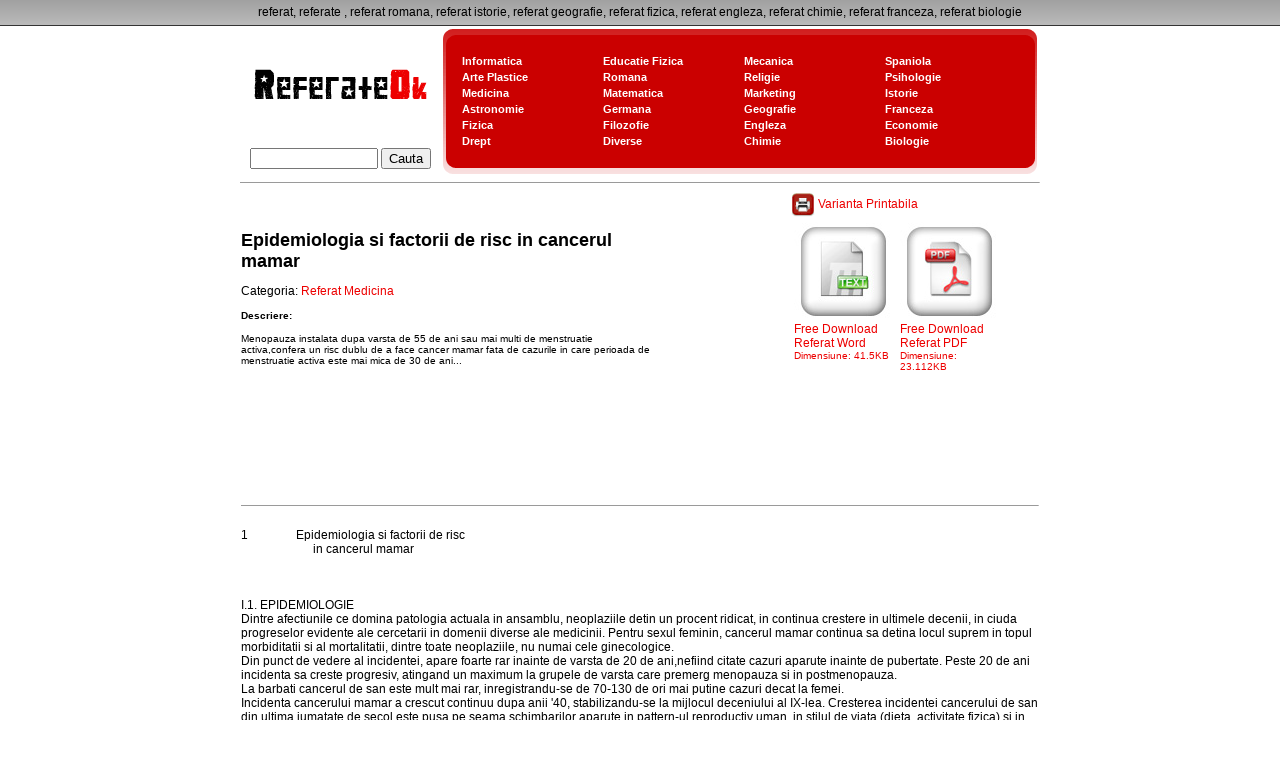

--- FILE ---
content_type: text/html; charset=UTF-8
request_url: http://referateok.ro/?x=referat&id_p=3632
body_size: 24376
content:
<!DOCTYPE html PUBLIC "-//W3C//DTD XHTML 1.0 Transitional//EN" "http://www.w3.org/TR/xhtml1/DTD/xhtml1-transitional.dtd">
<html xmlns="http://www.w3.org/1999/xhtml">
<head>
<meta http-equiv="Content-Type" content="text/html; charset=utf-8" />
<meta name="description" content="Referat Epidemiologia si factorii de risc in cancerul mamar" />
<meta name="keywords" content="referate, referat, Epidemiologia si factorii de risc in cancerul mamar" />
<meta name="language" content="RO"/>
<meta name="subject" content="referate"/>
<meta name="audience" content="All" />
<meta name="page-topic" content="referat, referate, referat la romana " />
<meta name="revisit-after" content="5 Days"/>
<title>Epidemiologia si factorii de risc in cancerul mamar</title>
<style type="text/css">
<!--
body,td,th {
	font-family: Verdana, Arial, Helvetica, sans-serif;
	font-size: 12px;
	color: #000000;
}
body {
	background-image: url();
	background-repeat: repeat-x;
	margin-left: 0px;
	margin-top: 0px;
	margin-right: 0px;
	margin-bottom: 0px;
}
.white1 {
	font-family: Verdana, Arial, Helvetica, sans-serif;
	font-size: 11px;
	font-weight: bold;
	color: #FFFFFF;
	text-decoration: none;
}
.cpy {
	font-family: Verdana, Arial, Helvetica, sans-serif;
	font-size: 11px;
	color: #666666;
}
h1 {
	font-family: Verdana, Arial, Helvetica, sans-serif;
	font-size: 14px;
	color: #990000;
	text-decoration: none;
	margin:0px;
}
h3 {
	font-family: Verdana, Arial, Helvetica, sans-serif;
	font-size: 11px;
	color: #000000;
	margin:0px;
	font-weight: normal;
}
h2 {
	font-family: Verdana, Arial, Helvetica, sans-serif;
	font-size: 12px;
	font-weight: normal;
	color: #999999;
	margin:0px;
}
a {
	color: #ED0000;
}
a:hover {
	color: #FF0000;
	text-decoration: none;
}
-->
</style>
</head>

<body>
<table width="100%" border="0" cellspacing="0" cellpadding="0">
  <tr>
    <td height="25" align="center" background="images/fundal.jpg">referat, referate , referat romana, referat istorie, referat geografie, referat fizica, referat engleza, referat chimie, referat franceza, referat biologie</td>
  </tr>
  <tr>
    <td height="1"  bgcolor="#333333"></td>
  </tr>
</table>
<table width="800" border="0" align="center" cellpadding="0" cellspacing="0">

  
  <tr>
    <td width="200" align="center" valign="bottom"><a href="index.php"><img src="images/logo.gif" width="200" height="100" border="0" /></a>
      <table width="100%" border="0" cellpadding="0" cellspacing="0">
        <tr>
          <td width="200" height="35" align="center" class="white1"><form method="post"
          action="?x=cauta" style="margin:0px;">
              <input style="width:120px;" name="cauta" type="text" id="cauta" value="" />
          <input type="submit" name="button" id="button" value="Cauta" />
          </form>
          </td>
        </tr>
      </table>  </td>
    <td><table border="0" cellspacing="0" cellpadding="0">
      <tr>
        <td><img src="images/BOX_01.gif" width="20" height="23" /></td>
        <td background="images/BOX_02.gif">&nbsp;</td>
        <td><img src="images/BOX_04.gif" width="15" height="23" /></td>
      </tr>
      <tr>
        <td><img src="images/BOX_05.gif" width="20" height="105" /></td>
        <td bgcolor="#CB0000"><table border="0" cellspacing="0" cellpadding="2">
                    <tr>
            <td width="150" align="left"><a title="Referate Informatica" class="white1" href='?x=arata&amp;id_c=13'>
              Informatica            </a></td>
            <td width="150" align="left">
                        <a class="white1"  title="Referate Educatie Fizica"  href='?x=arata&amp;id_c=24'>
              Educatie Fizica            </a>
            </td>
            <td width="150" align="left">              <a class="white1"  title="Referate Mecanica"  href='?x=arata&amp;id_c=23'>
              Mecanica            </a>
            </td>
            <td width="150" align="left">              <a class="white1"  title="Referate Spaniola"  href='?x=arata&amp;id_c=22'>
              Spaniola            </a>
            </td>
          </tr>
                    <tr>
            <td width="150" align="left"><a title="Referate Arte Plastice" class="white1" href='?x=arata&amp;id_c=21'>
              Arte Plastice            </a></td>
            <td width="150" align="left">
                        <a class="white1"  title="Referate Romana"  href='?x=arata&amp;id_c=20'>
              Romana            </a>
            </td>
            <td width="150" align="left">              <a class="white1"  title="Referate Religie"  href='?x=arata&amp;id_c=19'>
              Religie            </a>
            </td>
            <td width="150" align="left">              <a class="white1"  title="Referate Psihologie"  href='?x=arata&amp;id_c=18'>
              Psihologie            </a>
            </td>
          </tr>
                    <tr>
            <td width="150" align="left"><a title="Referate Medicina" class="white1" href='?x=arata&amp;id_c=17'>
              Medicina            </a></td>
            <td width="150" align="left">
                        <a class="white1"  title="Referate Matematica"  href='?x=arata&amp;id_c=16'>
              Matematica            </a>
            </td>
            <td width="150" align="left">              <a class="white1"  title="Referate Marketing"  href='?x=arata&amp;id_c=15'>
              Marketing            </a>
            </td>
            <td width="150" align="left">              <a class="white1"  title="Referate Istorie"  href='?x=arata&amp;id_c=14'>
              Istorie            </a>
            </td>
          </tr>
                    <tr>
            <td width="150" align="left"><a title="Referate Astronomie" class="white1" href='?x=arata&amp;id_c=1'>
              Astronomie            </a></td>
            <td width="150" align="left">
                        <a class="white1"  title="Referate Germana"  href='?x=arata&amp;id_c=12'>
              Germana            </a>
            </td>
            <td width="150" align="left">              <a class="white1"  title="Referate Geografie"  href='?x=arata&amp;id_c=11'>
              Geografie            </a>
            </td>
            <td width="150" align="left">              <a class="white1"  title="Referate Franceza"  href='?x=arata&amp;id_c=10'>
              Franceza            </a>
            </td>
          </tr>
                    <tr>
            <td width="150" align="left"><a title="Referate Fizica" class="white1" href='?x=arata&amp;id_c=9'>
              Fizica            </a></td>
            <td width="150" align="left">
                        <a class="white1"  title="Referate Filozofie"  href='?x=arata&amp;id_c=8'>
              Filozofie            </a>
            </td>
            <td width="150" align="left">              <a class="white1"  title="Referate Engleza"  href='?x=arata&amp;id_c=7'>
              Engleza            </a>
            </td>
            <td width="150" align="left">              <a class="white1"  title="Referate Economie"  href='?x=arata&amp;id_c=6'>
              Economie            </a>
            </td>
          </tr>
                    <tr>
            <td width="150" align="left"><a title="Referate Drept" class="white1" href='?x=arata&amp;id_c=5'>
              Drept            </a></td>
            <td width="150" align="left">
                        <a class="white1"  title="Referate Diverse"  href='?x=arata&amp;id_c=4'>
              Diverse            </a>
            </td>
            <td width="150" align="left">              <a class="white1"  title="Referate Chimie"  href='?x=arata&amp;id_c=3'>
              Chimie            </a>
            </td>
            <td width="150" align="left">              <a class="white1"  title="Referate Biologie"  href='?x=arata&amp;id_c=2'>
              Biologie            </a>
            </td>
          </tr>
                  </table></td>
        <td><img src="images/BOX_07.gif" width="15" height="105" /></td>
      </tr>
      <tr>
        <td><img src="images/BOX_08.gif" width="20" height="22" /></td>
        <td background="images/BOX_09.gif">&nbsp;</td>
        <td><img src="images/BOX_12.gif" width="15" height="22" /></td>
      </tr>
    </table></td>
  </tr>
  
  <tr>
    <td colspan="2"><hr size="1" /></td>
  </tr>
  <tr>
    <td colspan="2">
<style type="text/css">
<!--
.nota {
	font-family: Verdana, Arial, Helvetica, sans-serif;
	color: #FFFFFF;
	background-color: #990000;
}
.d {
	display: block;
	margin: 3px;
	float: left;
	height: 180px;
	width: 100px;
}
-->
</style>

<table width="100%" border="0" cellspacing="0" cellpadding="1">
  <tr>
    <td width="429" align="left"><p><font size=4><Strong>
      Epidemiologia si factorii de risc in cancerul mamar    </Strong></font></p>
    <p>Categoria: <a style="text-decoration:none;" href='?x=arata&amp;id_c=17'>Referat
        Medicina    </a></p>
    <p>
            </p>
    <p><font size="1"><b>Descriere:</b><br />
      <p>Menopauza instalata dupa varsta de 55 de ani sau mai multi de 
menstruatie activa,confera un risc dublu de a face cancer mamar fata de 
cazurile in care perioada de menstruatie activa este mai mica de 30 de 
ani...</p>    </font></p></td>
    <td width="400" align="right">
    
      <table width="250" border="0" cellpadding="0" cellspacing="2">
          <tr>
        <td align="left" bgcolor="#FFFFFF"><a target="_blank" style="text-decoration:none;" href='print.php?id_p=3632'><img src="images/print.gif" border="0" width="24" height="25" align="absmiddle" /> Varianta Printabila&nbsp;</a></td>
      </tr>
              <tr>
        <td align="left" bgcolor="#FFFFFF">
            
        
        
        <div class="d">
        
        <A title="Free Download Referat" target="_blank" style="text-decoration:none;" href="referate/3632_1273577504.doc">
        
                 <img src="images/doc1.jpg" width="100" height="100" border="0" />
        Free Download Referat  Word<BR><font size=1>Dimensiune: 41.5KB</FONT></a>        </div>
        
        
      
          
        
        
        <div class="d">
        
        <A title="Free Download Referat" target="_blank" style="text-decoration:none;" href="referate/3632_1273577507.pdf">
        
                <img src="images/pdf1.jpg" width="100" height="100" border="0" /> 
        Free Download Referat  PDF<BR><font size=1>Dimensiune: 23.112KB</FONT></a>        </div>
        
        
      
        </td>
      </tr>
    </table></td>
  </tr>
  <tr>
    <td colspan="2" align="left"><script type="text/javascript"><!--
google_ad_client = "pub-8796794938605220";
//728x90, creat 10.12.2007
google_ad_slot = "0143828237";
google_ad_width = 728;
google_ad_height = 90;
//--></script>
<script type="text/javascript"
src="http://pagead2.googlesyndication.com/pagead/show_ads.js">
</script><hr size="1" /></td>
  </tr>
  <tr>
    <td colspan="2" align="left">

	<BR>


  
  1


&nbsp;&nbsp;&nbsp;&nbsp;&nbsp;&nbsp;&nbsp;&nbsp;&nbsp;&nbsp;&nbsp;&nbsp;&nbsp;&nbsp;
Epidemiologia si factorii de risc <br>
&nbsp;&nbsp;&nbsp;&nbsp;&nbsp;&nbsp;&nbsp;&nbsp;&nbsp;&nbsp;&nbsp;&nbsp;&nbsp;&nbsp;&nbsp;&nbsp;&nbsp;&nbsp;&nbsp;&nbsp;&nbsp;&nbsp;&nbsp;
in cancerul mamar<br>
<br>
<br>
<br>
I.1. EPIDEMIOLOGIE<br>
Dintre afectiunile ce domina patologia actuala in ansamblu, neoplaziile
detin un procent ridicat, in continua crestere in ultimele decenii, in
ciuda progreselor evidente ale cercetarii in domenii diverse ale
medicinii. Pentru sexul feminin, cancerul mamar continua sa detina
locul suprem in topul morbiditatii si al mortalitatii, dintre toate
neoplaziile, nu numai cele ginecologice. <br>
Din punct de vedere al incidentei, apare foarte rar inainte de varsta
de 20 de ani,nefiind citate cazuri aparute inainte de pubertate. Peste
20 de ani incidenta sa creste progresiv, atingand un maximum la grupele
de varsta care premerg menopauza si in postmenopauza. <br>
La barbati cancerul de san este mult mai rar, inregistrandu-se de
70-130 de ori mai putine cazuri decat la femei.<br>
Incidenta cancerului mamar a crescut continuu dupa anii '40,
stabilizandu-se la mijlocul deceniului al IX-lea. Cresterea incidentei
cancerului de san din ultima jumatate de secol este pusa pe seama
schimbarilor aparute in pattern-ul reproductiv uman, in stilul de viata
(dieta, activitate fizica) si in mediul ambiant (poluare).<br>
Exista variatii geografice ale incidentei cancerului mamar: cele mai
mari valori sunt raportate in tarile Europei de Vest si ale Americii de
Nord, unde se inregistreaza aproximativ 108 cazuri la suta de mii de
locuitori. Valori minime sunt intalnite in Asia si la populatia de rasa
neagra din Africa, unde exista in jur de 3,6 cazuri la suta de mii de
locuitori. Tarile din America de Sud si Europa de Est raporteaza valori
intermediare.<br>
In Romania incidenta cancerului mamar era evaluata in anul 1997 la
valoarea de 35,53%000.<br>
Cancerul mamar este principala cauza de deces la femeile de peste 40 de
ani. Cele mai ridicate rate ale mortalitatii provocate de cancerul de
san au fost inregistrate la mijlocul anilor '80 in Olanda, Danemarca,
Scotia si Irlanda: aproximativ 35%000. In tarile Americii de Nord si
ale Europei de Vest s-a remarcat scaderea ratei mortalitatii dupa 1990,
ajungandu-se la aproximativ 25%000. Aceasta tendinta se poate datora
diagnosticarii cancerului de san in stadii din ce in ce mai precoce -
prin screening-ul grupelor de risc si metodelor noi de diagnostic si,
de asemenea, eficacitatii crescute a tratamentului.<br>
In Romania rata mortalitatii prin cancer mamar era in anul 1997 de
aproximativ 11,8%000 (calculata pentru ambele sexe)si de 21,6%000 (rata
la sexul feminin).<br>
<br>
I.2. FACTORI DE RISC<br>
<br>
A. ANTECEDENTE PERSONALE PATOLOGICE<br>
<br>
Femeile care au fost deja tratate pentru cancer de san si s-au vindecat
au un risc de 2-4 ori mai mare pentru cancer la celalalt san decat
restul femeilor. De asemenea, femeile ce au avut cancer ovarian, de
endometru, de colon sau de rect au un risc crescut de a dezvolta un
cancer de san.<br>
<br>
B. ANTECEDENTE FAMILIALE<br>
<br>
In urmatoarele situatii se considera ca riscul de aparitie a cancerului
mamar este de trei ori mai mare decat in populatia generala:<br>
&#8226;&nbsp;&nbsp; &nbsp;o ruda de sex feminin de gradul I diagnosticata cu
cancer mamar mai devreme de 40 de ani.<br>
&#8226;&nbsp;&nbsp; &nbsp;doua rude de gradul I sau II care apartin aceluiasi
ram de familie, la care cancerul de san a fost diagnosticat inainte de
60 de ani.<br>
&#8226;&nbsp;&nbsp; &nbsp;trei rude de gradul I sau II care apartin aceluiasi
ram de familie, indiferent de varsta la care a fost diagnosticat
cancerul mamar.<br>
&#8226;&nbsp;&nbsp; &nbsp;o ruda de gradul I cu cancer mamar bilateral.<br>
<br>
<br>
<br>
<br>
C. EXPUNERE CRESCUTA LA ESTROGENI<br>
<br>
&#8226;&nbsp;&nbsp; &nbsp;Menarha precoce<br>
Femeile la care prima menstruatie s-a declansat mai devreme de 12 ani
au un risc de aproape 4 ori mai mare de a face cancer mamar fata de
restul cazurilor.<br>
<br>
&#8226;&nbsp;&nbsp; &nbsp;Menopauza tardiva<br>
Menopauza instalata dupa varsta de 55 de ani sau mai multi de
menstruatie activa,confera un risc dublu de a face cancer mamar fata de
cazurile in care perioada de menstruatie activa este mai mica de 30 de
ani.<br>
<br>
&#8226;&nbsp;&nbsp; &nbsp;Contraceptivele orale combinate(coc)<br>
Exista studii care au demonstrat cresterea susceptibilitatii de
aparitie a cancerului mamar la femeile sub 35 de ani ce folosesc coc
mai devreme de varsta de 18 ani si o perioada mai lunga de 10 ani.<br>
<br>
<br>


<script type="text/javascript"><!--
google_ad_client = "pub-8796794938605220";
//728x90, creat 10.12.2007
google_ad_slot = "0143828237";
google_ad_width = 728;
google_ad_height = 90;
//--></script>
<script type="text/javascript"
src="http://pagead2.googlesyndication.com/pagead/show_ads.js">
</script>


  
  1


&#8226;&nbsp;&nbsp; &nbsp;Terapia substitutiva cu estrogeni<br>
Terapia substitutiva post-menopauza nu modifica intr-o maniera
semnificativa riscul de a face cancer mamar. Unele studii au ajuns la
concluzia ca folosirea timp de mai mult de 10 ani a acestui tip de
tratament hormonal sustitutiv creste riscul de aparitie a cancerului de
san cu 10-31%.Totusi avantajele demonstrate ale acestei terapii
contrabalanseaza eventualul risc neoplazic de altfel insuficient
demonstrat.<br>
&#8226;&nbsp;&nbsp; &nbsp;Obezitatea in postmenopauza<br>
Cresterea in greutate cu 10 kg determina cresterea riscului de cancer
de san cu aproximativ 80%.<br>
<br>
D. DISPLAZII MAMARE<br>
<br>
&nbsp;&nbsp; &nbsp;Prezenta unei displazii mamare are drept consecinta
cresterea de
3-6 ori a riscului de aparitie a cancerului de san [Carasevici E et
al.,1994].<br>
<br>
&#8226;&nbsp;&nbsp; &nbsp;Hiperplazia epiteliala atipica ductala sau lobulara
evolueaza frecvent spre carcinom ductal sau lobular in situ.<br>
&#8226;&nbsp;&nbsp; &nbsp;Papilomul intraductal poate duce la proliferari
intraductale care se <br>
pot transforma in carcinom intraductal (in situ).<br>
&#8226;&nbsp;&nbsp; &nbsp;Mastoza fibrochistica este evidentiata
anatomo-patologic la 30%
din cazurile de cancer mamar la femeile cu varsta mai mare de 45 de
ani. Desi filiatia carcinogenezei nu a fost demonstrata in acest caz,
aparitia relativ frecventa a cancerului de san pe fondul mastozei
fibrochistice o include in categoria posibilelor stari precanceroase.<br>
<br>
E. FACTORI IGIENO-DIETETICI<br>
<br>
&#8226;&nbsp;&nbsp; &nbsp;Alimentatia bogata in grasimi: s-a constatat ca
exista o inalta
corelatie intre rata consumului de grasimi si rata mortalitatii prin
cancer mamar [Gray G.E.et al. 1979]. Astfel s-ar putea explica
variatiile geografice ale incidentei cancerului mamar; alimentatia
bogata in grasimi fiind unul din factorii de mediu care influenteaza
susceptibilitatea de aparitie a acestei maladii. Consumul crescut mai
ales de grasimi saturate amplifica cu aproximativ 50% riscul de a face
cancer mamar la femeile din post-menopauza.<br>
<br>
&#8226;&nbsp;&nbsp; &nbsp;Consumul de alcool - femeile ce consuma mai mult de
3 bauturi
alcoolice pe zi au un risc cu 50-70% mai mare de a dezvolta cancer de
san fata de restul. Acest fenomen se datoreaza efectului mitogenic
direct pe care il are alcoolul asupra tesutului mamar si alterarii
functiei hepatice, cu scaderea ratei de metabolizare a estrogenilor.<br>
Tabel 1. Corelatia intre diferiti factori implicati in aparitia
cancerului de san si riscul de boala. <br>
Factor de
risc&nbsp;&nbsp;&nbsp;&nbsp;&nbsp;&nbsp;&nbsp;&nbsp;&nbsp;&nbsp;&nbsp;&nbsp;&nbsp;&nbsp;&nbsp;&nbsp;&nbsp;&nbsp;&nbsp;&nbsp;&nbsp;&nbsp;&nbsp;&nbsp;&nbsp;&nbsp;&nbsp;&nbsp;&nbsp;&nbsp;&nbsp;&nbsp;&nbsp;&nbsp;&nbsp;&nbsp;&nbsp;&nbsp;&nbsp;&nbsp;&nbsp;&nbsp;&nbsp;&nbsp;&nbsp;&nbsp;&nbsp;&nbsp;&nbsp;&nbsp;&nbsp;&nbsp;&nbsp;&nbsp;
Risc multiplicat cu: <br>
&#8226;&nbsp;&nbsp; &nbsp;Antecedente familiale de cancer de
san&nbsp;&nbsp;&nbsp;&nbsp;&nbsp;&nbsp;&nbsp;&nbsp;&nbsp;&nbsp;&nbsp;&nbsp;&nbsp;&nbsp;&nbsp;&nbsp;&nbsp;&nbsp;&nbsp;&nbsp;&nbsp;&nbsp;&nbsp;&nbsp;&nbsp;
2-5<br>
&#8226;&nbsp;&nbsp; &nbsp;Patologia mamara
benigna&nbsp;&nbsp;&nbsp;&nbsp;&nbsp;&nbsp;&nbsp;&nbsp;&nbsp;&nbsp;&nbsp;&nbsp;&nbsp;&nbsp;&nbsp;&nbsp;&nbsp;&nbsp;&nbsp;&nbsp;&nbsp;&nbsp;&nbsp;&nbsp;&nbsp;&nbsp;&nbsp;&nbsp;&nbsp;&nbsp;&nbsp;&nbsp;&nbsp;&nbsp;&nbsp;&nbsp;&nbsp;&nbsp;&nbsp;&nbsp;&nbsp;&nbsp;&nbsp;&nbsp;&nbsp;
1,4-2<br>
&#8226;&nbsp;&nbsp; &nbsp;Precocitatea primei
menstruatii&nbsp;&nbsp;&nbsp;&nbsp;&nbsp;&nbsp;&nbsp;&nbsp;&nbsp;&nbsp;&nbsp;&nbsp;&nbsp;&nbsp;&nbsp;&nbsp;&nbsp;&nbsp;&nbsp;&nbsp;&nbsp;&nbsp;&nbsp;&nbsp;&nbsp;&nbsp;&nbsp;&nbsp;&nbsp;&nbsp;&nbsp;&nbsp;&nbsp;&nbsp;&nbsp;&nbsp;&nbsp;&nbsp;
1,7-2<br>
&#8226;&nbsp;&nbsp; &nbsp;Nuliparitate sau
pauciparitate&nbsp;&nbsp;&nbsp;&nbsp;&nbsp;&nbsp;&nbsp;&nbsp;&nbsp;&nbsp;&nbsp;&nbsp;&nbsp;&nbsp;&nbsp;&nbsp;&nbsp;&nbsp;&nbsp;&nbsp;&nbsp;&nbsp;&nbsp;&nbsp;&nbsp;&nbsp;&nbsp;&nbsp;&nbsp;&nbsp;&nbsp;&nbsp;&nbsp;&nbsp;&nbsp;&nbsp;&nbsp;&nbsp;&nbsp;&nbsp;&nbsp;
1,3-2<br>
&#8226;&nbsp;&nbsp; &nbsp; Primipara tardiva (&gt;35
ani)&nbsp;&nbsp;&nbsp;&nbsp;&nbsp;&nbsp;&nbsp;&nbsp;&nbsp;&nbsp;&nbsp;&nbsp;&nbsp;&nbsp;&nbsp;&nbsp;&nbsp;&nbsp;&nbsp;&nbsp;&nbsp;&nbsp;&nbsp;&nbsp;&nbsp;&nbsp;&nbsp;&nbsp;&nbsp;&nbsp;&nbsp;&nbsp;&nbsp;&nbsp;&nbsp;&nbsp;&nbsp;&nbsp;&nbsp;&nbsp;&nbsp;&nbsp;&nbsp;
1,5-2<br>
&#8226;&nbsp;&nbsp; &nbsp;Menopauza
tardiva&nbsp;&nbsp;&nbsp;&nbsp;&nbsp;&nbsp;&nbsp;&nbsp;&nbsp;&nbsp;&nbsp;&nbsp;&nbsp;&nbsp;&nbsp;&nbsp;&nbsp;&nbsp;&nbsp;&nbsp;&nbsp;&nbsp;&nbsp;&nbsp;&nbsp;&nbsp;&nbsp;&nbsp;&nbsp;&nbsp;&nbsp;&nbsp;&nbsp;&nbsp;&nbsp;&nbsp;&nbsp;&nbsp;&nbsp;&nbsp;&nbsp;&nbsp;&nbsp;&nbsp;&nbsp;&nbsp;&nbsp;&nbsp;&nbsp;&nbsp;&nbsp;&nbsp;&nbsp;&nbsp;&nbsp;&nbsp;&nbsp;
1,3-2<br>
Factorii de risc pentru cancerul de san sunt adesea gresit considerati
factori cu rol in procesul carcinogenetic. De fapt factorii de risc
identificati nu pot juca un rol propriu in geneza maladiei; singura lor
caracteristica este demonstrarea unei legaturi semnificative cu boala.
Identificarea lor prezinta un dublu interes:<br>
I.&nbsp;&nbsp; &nbsp;Pot servi drept "markeri" pentru anumite persoane
ce pot fi ulterior<br>
supuse unei supravegheri medicale atente.<br>
II.&nbsp;&nbsp; &nbsp;Pot sevi drept baza elaborarii unor ipoteze
explicative ce ar putea fi<br>
verificate prin studii experimentale. <br>
In nici un caz nu se poate demonstra printr-o ancheta epidemiologica ca
un factor de risc "favorizeaza" maladia sau "protejeaza" fata de
aceasta. Acesti termeni subinteleg un raport de cauzalitate intre
factori si maladie, raport ce nu poate fi stabilit. <br>


<script type="text/javascript"><!--
google_ad_client = "pub-8796794938605220";
//728x90, creat 10.12.2007
google_ad_slot = "0143828237";
google_ad_width = 728;
google_ad_height = 90;
//--></script>
<script type="text/javascript"
src="http://pagead2.googlesyndication.com/pagead/show_ads.js">
</script></td>
  </tr>
  <tr>
    <td height="30" colspan="2" align="right"><em>Referat oferit de www.ReferateOk.ro</em></td>
  </tr>
</table>


</td>
  </tr>
  <tr>
    <td colspan="2"><table width="100%" border="0" cellpadding="0" cellspacing="0">
      <tr>
        <td width="16"><img src="images/foo_01.gif" width="16" height="35" /></td>
        <td background="images/foo_02.gif" class="white1"><a href="?" class="white1">Home</a> : <a href="?x=despre" class="white1">Despre Noi</a> : <a href="?x=contact" class="white1">Contact</a> : <a href="?x=parteneri" class="white1">Parteneri</a></td>
        <td align="right" background="images/foo_02.gif" class="white1">&nbsp;</td>
        <td width="15"><img src="images/foo_04.gif" width="15" height="35" /></td>
      </tr>
    </table></td>
  </tr>

</table> 
<div align="center">

<table width="227" border="0">
    <tr>
      <td width="115"><!--/Start Trafic.ro/-->
  <script type="text/javascript">t_rid="referateok";</script>
  <script type="text/javascript" src="http://storage.trafic.ro/js/trafic.js"
></script>
  <noscript>
    <a href="http://www.trafic.ro/top/?rid=referateok"
target="_blank"><img border="0" alt="trafic ranking"
src="http://log.trafic.ro/cgi-bin/pl.dll?rid=referateok"/></a>
  <a href="http://www.trafic.ro">Statistici web</a>
  </noscript>
  <!--/End Trafic.ro/--></td>
      
      <td width="184"><a href="http://horoscop.federal.ro/" title="Horoscop" target="_blank" ><img src="http://www.federal.ro/parteneri/fedbutt.gif" width="88" height="31" border="0" alt="Horoscop" /></a>
</td>
    </tr>
  </table>

  
</div>

<div align="center"><font size=1>Copyright(c) 2008 - 2012 Referate Ok</font><br />
referate, referat, referate romana, referate istorie, referate franceza, referat romana, referate engleza, fizica</div>
<script type="text/javascript">
var gaJsHost = (("https:" == document.location.protocol) ? "https://ssl." : "http://www.");
document.write(unescape("%3Cscript src='" + gaJsHost + "google-analytics.com/ga.js' type='text/javascript'%3E%3C/script%3E"));
</script>
<script type="text/javascript">
try {
var pageTracker = _gat._getTracker("UA-6717190-19");
pageTracker._trackPageview();
} catch(err) {}</script>
</body>
</html>


--- FILE ---
content_type: text/html; charset=utf-8
request_url: https://www.google.com/recaptcha/api2/aframe
body_size: 267
content:
<!DOCTYPE HTML><html><head><meta http-equiv="content-type" content="text/html; charset=UTF-8"></head><body><script nonce="2bKJUAsNZtAsZYZrpUIAOA">/** Anti-fraud and anti-abuse applications only. See google.com/recaptcha */ try{var clients={'sodar':'https://pagead2.googlesyndication.com/pagead/sodar?'};window.addEventListener("message",function(a){try{if(a.source===window.parent){var b=JSON.parse(a.data);var c=clients[b['id']];if(c){var d=document.createElement('img');d.src=c+b['params']+'&rc='+(localStorage.getItem("rc::a")?sessionStorage.getItem("rc::b"):"");window.document.body.appendChild(d);sessionStorage.setItem("rc::e",parseInt(sessionStorage.getItem("rc::e")||0)+1);localStorage.setItem("rc::h",'1769091017383');}}}catch(b){}});window.parent.postMessage("_grecaptcha_ready", "*");}catch(b){}</script></body></html>